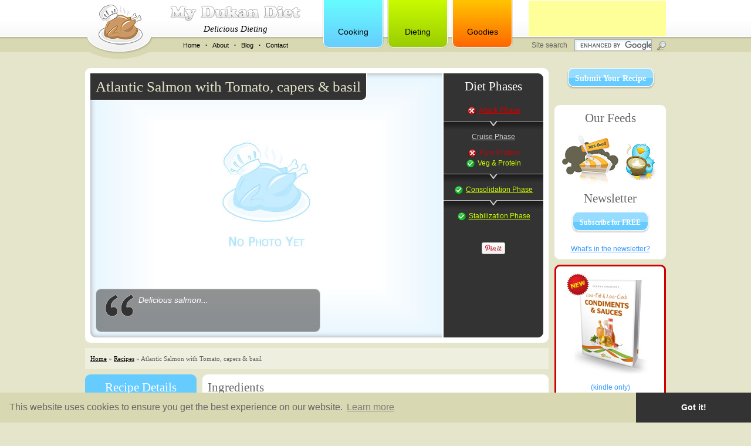

--- FILE ---
content_type: text/html; charset=UTF-8
request_url: https://mydukandiet.com/recipes/atlantic-salmon-with-tomato-capers-basil.html
body_size: 5791
content:
<!doctype html>
<!--[if lt IE 7 ]> <html lang="en" class="no-js ie6"> <![endif]-->
<!--[if IE 7 ]>    <html lang="en" class="no-js ie7"> <![endif]-->
<!--[if IE 8 ]>    <html lang="en" class="no-js ie8"> <![endif]-->
<!--[if IE 9 ]>    <html lang="en" class="no-js ie9"> <![endif]-->
<!--[if (gt IE 9)|!(IE)]><!--> <html lang="en" class="no-js"> <!--<![endif]-->
<head>
<!-- /recipes/atlantic-salmon-with-tomato-capers-basil.html -->	<meta charset="UTF-8">
	<meta http-equiv="X-UA-Compatible" content="IE=edge,chrome=1">
	
	<title>Atlantic Salmon with Tomato, capers & basil Dukan Diet Recipe</title>
	<meta name="description" content="">
	<meta name="author" content="">
	
	<meta name="viewport" content="width=device-width, initial-scale=1.0">
	
	<link rel="shortcut icon" href="/favicon.ico" type="image/x-icon" />
	<link rel="apple-touch-icon" href="/apple-touch-icon.png" />
	<link rel="apple-touch-icon" sizes="57x57" href="/apple-touch-icon-57x57.png" />
	<link rel="apple-touch-icon" sizes="72x72" href="/apple-touch-icon-72x72.png" />
	<link rel="apple-touch-icon" sizes="114x114" href="/apple-touch-icon-114x114.png" />
	<link rel="apple-touch-icon" sizes="144x144" href="/apple-touch-icon-144x144.png" />
	<link rel="apple-touch-icon" sizes="57x57" href="/apple-touch-icon-60x60.png" />
	<link rel="apple-touch-icon" sizes="72x72" href="/apple-touch-icon-120x120.png" />
	<link rel="apple-touch-icon" sizes="114x114" href="/apple-touch-icon-76x76.png" />
	<link rel="apple-touch-icon" sizes="144x144" href="/apple-touch-icon-152x152.png" />
	
	<link href="https://feeds.feedburner.com/MyDukanDietRecipeFeed" rel="alternate" type="application/rss+xml" title="My Dukan Diet Recipe Feed" />
<link href="/css/2011/style.combined.css?v=20120212a" media="all" rel="stylesheet" type="text/css" />
<link href="/css/jquery/pepper-grinder/jquery-ui-1.8.custom.css" media="screen" rel="stylesheet" type="text/css" />
	<script src="/js/libs/modernizr-1.7.min.js"></script>
	
	<meta property="fb:admins" content="112255458810019" />
	<meta property="fb:page_id" content="117260211634717" />
	<meta property="fb:app_id" content="112255458810019" />
	<meta property="og:site_name" content="MyDukanDiet"/>
	<meta property="og:image" content="http://_/img/recipes/blank-100.jpg"/>
	<script async src="//pagead2.googlesyndication.com/pagead/js/adsbygoogle.js"></script>
	<script>
		(adsbygoogle = window.adsbygoogle || []).push({
			google_ad_client: "ca-pub-8301877575152444",
			enable_page_level_ads: true
		});
	</script>

	<link rel="stylesheet" type="text/css" href="//cdnjs.cloudflare.com/ajax/libs/cookieconsent2/3.0.3/cookieconsent.min.css" />
	<script src="//cdnjs.cloudflare.com/ajax/libs/cookieconsent2/3.0.3/cookieconsent.min.js"></script>
	<script>
		window.addEventListener("load", function(){
			window.cookieconsent.initialise({
				"palette": {
					"popup": {
						"background": "#d8d8b2",
						"text": "#666666"
					},
					"button": {
						"background": "#333333",
						"text": "#ffffff"
					}
				},
				"theme": "edgeless",
				"content": {
					"href": "https://mydukandiet.com/privacy-policy.html"
				}
			})});
	</script>
</head>
<body class="cookingPage">
<img src="http://_/img/recipes/blank-100.jpg" style="position:absolute; z-index:-999; text-indent:-999px:" />	<div id="headerWrapper" class="clearfix">
		<div id="header" class="main">
			
			<div id="logo"><a href="/"><img src="/img/logo.png" alt="My Dukan Diet Logo" /></a></div>
			
			<div id="headerSearch">
				<div id="headerAdd">
											<script async src="//pagead2.googlesyndication.com/pagead/js/adsbygoogle.js"></script>
						<!-- MDD d fg 234x60 -->
						<ins class="adsbygoogle"
							 style="display:inline-block;width:234px;height:60px"
							 data-ad-client="ca-pub-8301877575152444"
							 data-ad-slot="9076373022"></ins>
						<script>
							(adsbygoogle = window.adsbygoogle || []).push({});
						</script>
					
									</div>
				
				<form action="https://www.google.co.uk/cse" id="cse-search-box" target="_blank">
				  <div>
					<input type="hidden" name="cx" value="partner-pub-8301877575152444:8603736905" />
					<input type="hidden" name="ie" value="UTF-8" />
					<label>Site search
					<input type="text" name="q" size="15" class="text" />
					</label>
					<span><span><input type="image" src="/img/magnifier.png" name="sa" value="Search" /></span></span>
				  </div>
				</form>

				<script type="text/javascript" src="https://www.google.co.uk/coop/cse/brand?form=cse-search-box&amp;lang=en"></script>				
				
			</div>
			
			<div id="headerSections">
				<ul id="mainMenu">
					<li class="cooking section"><a href="/recipes/">Cooking</a></li>
					<li class="dieting section"><a href="/dieting/">Dieting</a></li>
					<li class="goodies section"><a href="/shop/">Goodies</a></li>
				</ul>
			</div>
			
			<div id="aboutMenu">
				<h2><a href="/" class="png_bg">My Dukan Diet</a></h2>
				<h3>Delicious Dieting</h3>
								
				<ul id="topMenu">
					<li><a href="/">Home</a></li>
					<li><span>&middot;</span></li>
					<li><a href="/about">About</a></li>
					<li><span>&middot;</span></li>
					<li><a href="http://blog.mydukandiet.com" class="external">Blog</a></li>
					<li><span>&middot;</span></li>
					<li><a href="/contact/">Contact</a></li>
				</ul>
			</div>
			
		</div>
	</div>

	<div class="main clearfix" id="contentWrapper">
			<div class="inside g800">
		
<div class="hrecipe">
		<div class="inside panel g800" id="recipeIntro"><div class="innerPanel clearfix" style="background: url('/img/recipes/blank-w600h450.jpg') no-repeat center left;"><img src="/img/recipes/blank-w600h450.jpg" style="position: absolute; visibility: hidden;" />			<div class="infoSide">
				<h2>Diet Phases</h2>
				
				<ul>
					<li class="phase first notAllowed"><a href="/dieting/attack-phase.html" class="png_bg"><span>Attack Phase</span></a></li>
					<li class="phase phaseSplit"><a href="/dieting/cruise-phase.html" style="color: #ccc; background: none; padding-left:0"><span>Cruise Phase</span></a></li>
					<li class="notAllowed"><span class="png_bg"><span>Pure Protein</span></span></li>
					<li><span class="png_bg"><span>Veg &amp; Protein</span></span></li>
					<li class="phase"><a href="/dieting/consolidation-phase.html" class="png_bg"><span>Consolidation Phase</span></a></li>
					<li class="phase"><a href="/dieting/stabilization-phase.html" class="png_bg"><span>Stabilization Phase</span></a></li>
				</ul>
								
				
				<div class="fb-like" data-href="http://www.mydukandiet.com/recipes/atlantic-salmon-with-tomato-capers-basil.html" data-send="false" data-layout="button_count" data-width="150" data-show-faces="false" data-font="arial"></div>
				
				<div><a href="//pinterest.com/pin/create/button/?url=http%3A%2F%2Fwww.mydukandiet.com%2Frecipes%2Fatlantic-salmon-with-tomato-capers-basil.html&amp;media=http%3A%2F%2Fwww.mydukandiet.com%2Fimg%2Frecipes%2Fblank-w600h450.jpg&amp;description=Atlantic+Salmon+with+Tomato%2C+capers+%26+basil+%28MyDukanDiet.com%29" data-pin-do="buttonPin" data-pin-config="beside"><img src="//assets.pinterest.com/images/pidgets/pin_it_button.png" /></a></div>
				
			</div>

			<h1 class="fn">Atlantic Salmon with Tomato, capers & basil</h1>

						<div class="recipeQuote summary">
				Delicious salmon...			</div>
			
		</div></div>

		<div class="inside g800 crumbsPanel panelNarrow"><div class="innerPanel">
			<span id="breadcrumbs">
	<a href="/">Home</a> &raquo; <a href="/recipes/">Recipes</a> &raquo; Atlantic Salmon with Tomato, capers & basil</span>		</div></div>

		<div class="inside panel g200 cookingPanel recipeInfo"><div class="innerPanel textCenter ">

			<h2>Recipe Details</h2>

						
			
			
			<p>
				<strong>Estimated time:</strong><br />
				<span class="duration">30 minutes</span> <img src="/img/clock.png" alt="Clock icon" width="16" height="16" class="valignMiddle" />
			</p>

						<p>
				<strong>Servings:</strong>
				<span class="yield">1</span>
			</p>
			

			
			
					</div></div>

		<div class="g600">
			<div class="recipeIngredients panel inside g600"><div class="innerPanel">
				<h2 class="clearBoth">Ingredients</h2>

				<div class="floatLeft ingredientRow"><div class="recipeIngredient ingredient  first"><span class="imgReplacement">&nbsp;</span><span class="ingredientName name">Basil leaves</span><span class="ingredientQuantity value">fresh</span></div><div class="recipeIngredient ingredient "><span class="imgReplacement">&nbsp;</span><span class="ingredientName name">Canned Tomatoes</span><span class="ingredientQuantity value">440g</span></div><div class="recipeIngredient ingredient  last"><span class="imgReplacement">&nbsp;</span><span class="ingredientName name">Caper</span><span class="ingredientQuantity value">1-2 table spoons</span></div></div><div class="floatLeft ingredientRow"><div class="recipeIngredient ingredient "><span class="imgReplacement">&nbsp;</span><span class="ingredientName name">Pepper</span><span class="ingredientQuantity value">fresh ground</span></div><div class="recipeIngredient ingredient "><span class="imgReplacement">&nbsp;</span><span class="ingredientName name">Salmon Steak</span><span class="ingredientQuantity value">2 (200-250g)</span></div></div>			</div></div>

			<div class="inside panel g400 recipeInstructions instructions"><div class="innerPanel">
				<h2 class="clearBoth">Instructions</h2>
				<div class="instructionStep"><div class="step floatLeft">1</div><div class="instruction"><p>Place salmon steaks into a oven proof dish.</p></div></div>
<div class="instructionStep"><div class="step floatLeft">2</div><div class="instruction"><p>Pour over tinned tomatoes, sprinkle capers over and add ground pepper to taste.</p></div></div>
<div class="instructionStep"><div class="step floatLeft">3</div><div class="instruction"><p>Bake in moderate oven (180ËšC) for 20 â€“ 25 minutes.</p></div></div>
<div class="instructionStep"><div class="step floatLeft">4</div><div class="instruction"><p>Serve with freshly ripped basil over the top.</p></div></div>
			</div></div>

			<div class="g200 recipeShare">
									<div class="panel g200 inside"><div class="innerPanel">
				<h2>Share</h2>

<!-- AddThis Button BEGIN -->
<p class="addthis_toolbox addthis_default_style">
<a href="http://www.addthis.com/bookmark.php?v=250&amp;username=mydukandiet" class="addthis_button_compact">Share</a>
<span class="addthis_separator">|</span>
<a class="addthis_button_facebook"></a>
<a class="addthis_button_myspace"></a>
<a class="addthis_button_google"></a>
<a class="addthis_button_twitter"></a>
</p>
<script type="text/javascript" src="https://s7.addthis.com/js/250/addthis_widget.js#username=mydukandiet"></script>
<!-- AddThis Button END -->



<div class="fb-like" data-href="http://www.mydukandiet.com/recipes/atlantic-salmon-with-tomato-capers-basil.html" data-send="false" data-width="150" data-show-faces="false" data-font="arial"></div>

<div><a href="//pinterest.com/pin/create/button/?url=http%3A%2F%2Fwww.mydukandiet.com%2Frecipes%2Fatlantic-salmon-with-tomato-capers-basil.html&amp;media=http%3A%2F%2Fwww.mydukandiet.com%2Fimg%2Frecipes%2Fblank-w600h450.jpg&amp;description=Atlantic+Salmon+with+Tomato%2C+capers+%26+basil+%28MyDukanDiet.com%29" data-pin-do="buttonPin" data-pin-config="beside"><img src="//assets.pinterest.com/images/pidgets/pin_it_button.png" /></a></div>

<p class="textCenter">&nbsp;<br />Want to see <strong>your recipes</strong> in here?<br />
<a href="/recipes/add" class="external button modalBox modalBoxWidth500 modalBoxHeight150"><span>+ Add Recipe</span></a>

</p>

			</div></div>
			
	<div class="g200 panelNarrow panelNarrowAlternate inside"><div class="innerPanel">
		<h2>Stickers</h2>
	</div></div>

<div class="g200 panel inside"><div class="inside innerPanel textCenter">

<p class="textCenter"><a href="https://gum.co/sMeWV" class="button"><img src="/img/advert/button-banner2.png" width="172" alt="Delicious Dieting Sticker Pack" /></a></p>


	
 </div></div>
			
			
			
			</div>



		</div>
</div>


	</div>
	<div class="g200" id="sidebar">
						<p class="textCenter">
			<a href="/recipes/add/" class="external button modalBox modalBoxWidth500 modalBoxHeight150"><span style="font-size: 14px;">Submit Your Recipe</span></a>
		</p>
				
	<div class="g200" style="margin-left:0; margin-bottom: 9px;">
		<!-- SmallSidebar -->
			</div><!-- US -->
		<div class="inside g200 panel"><div class="innerPanel textCenter">
			<h2>Our Feeds</h2>
			
			<a href="http://feeds.feedburner.com/MyDukanDietRecipeFeed" class="floatLeft" style="padding: 0 0 0 4px;"><img src="/img/cake.png" alt="Subscribe to our RSS feed!" title="Subscribe to our RSS feed!" width="96" height="96"  /></a>
			<a href="https://twitter.com/DukanChef" class="external floatLeft" style="padding: 20px 0 0 5px;"><img src="/img/twitter-bird.png" alt="Follow us on Twitter!" title="Follow us on Twitter!" width="64" height="64" /></a>

			<h2>Newsletter</h2>
			<p><a href="http://eepurl.com/dvmTkX" class="external button"><span style="font-size: 12px;">Subscribe for FREE</span></a></p>
			
			<a href="/newsletter/">What's in the newsletter?</a>
			
		</div></div>

<div class="inside g200 panel" style="border: 3px solid #c00; width: 184px;"><div class="innerPanel textCenter">
			<a href="/link/dd-sauces/" style="text-decoration: none;" class="external"><img src="/img/aff/dd-sauces-150-new.jpg" alt="The Low-Fat &amp; Low-Carb Condiments &amp; Sauces (Delicious Dieting)" title="The Low-Fat &amp; Low-Carb Condiments &amp; Sauces (Delicious Dieting)" /><br />(kindle only)</a>
</div></div>
		<div class="inside g200 panel"><div class="innerPanel textCenter">
			<h2>Books</h2>

			<h3>Dr. Dukan's Books</h3>
<a class="external" href="https://www.amazon.com/gp/product/144473606X/ref=as_li_ss_il?ie=UTF8&tag=mddwebsite-20&linkCode=as2&camp=1789&creative=390957&creativeASIN=144473606X">
	<img border="0" src="/img/amazon/51TYKX2iTXL._SL160_.jpg" /></a><img src="http://www.assoc-amazon.com/e/ir?t=mddwebsite-20&l=as2&o=1&a=144473606X" width="1" height="1" border="0" alt="" style="border:none !important; margin:0px !important;" />
<br />
	<a class="external" href="https://www.amazon.com/gp/product/144471032X?ie=UTF8&tag=mddwebsite-20&linkCode=as2&camp=1789&creative=390957&creativeASIN=144471032X">
		<img border="0" src="/img/amazon-us/41fp2tz0EAL._SL160_.jpg" width="80"></a><img src="http://www.assoc-amazon.com/e/ir?t=mddwebsite-20&l=as2&o=1&a=144471032X" width="1" height="1" border="0" alt="" style="border:none !important; margin:0px !important;" />

		<a class="exernal" href="https://www.amazon.com/gp/product/0307887960?ie=UTF8&tag=mddwebsite-20&linkCode=as2&camp=1789&creative=390957&creativeASIN=0307887960">
		<img border="0" src="/img/amazon-us/51TgXfDgbSL._SL160_.jpg" width="80"></a><img src="http://www.assoc-amazon.com/e/ir?t=mddwebsite-20&l=as2&o=1&a=0307887960" width="1" height="1" border="0" alt="" style="border:none !important; margin:0px !important;" />


		
<br />&nbsp;<br />

<h3>Delicious Dieting Guides</h3>

<a href="/books/" style="text-decoration: none;"><img src="/img/aff/sauces-and-bran.png" alt="Delicious Dieting Books" title="Delicious Dieting Books" /></a>

<h3>Other</h3>

<a href="/link/special-order-recipes-book/" class="external" ><img src="/img/aff/special-order-book-170.jpg" align="left" style="padding-right: 10px;" /></a>

</div></div>
		
		
			<div class="sidePanelBox g200 inside panel cookingPanel"><div class="innerPanel textCenter">
				<h2 class="textCenter"><a href="/recipes/tofu-chips-crisps.html">Featured</a></h2>
				<div class="recipe">
					<a href="/recipes/tofu-chips-crisps.html" class="imgCenter" style="background: url('/img/recipes/blank-100.jpg') no-repeat center center;">&nbsp;</a>
					<div class="details">
						<h3><a href="/recipes/tofu-chips-crisps.html">Tofu chips/crisps</a></h3>
											</div>
				</div>			</div></div>
			<div class="inside panel g200 cookingSide"><div class="innerPanel">
				<h2 class="textCenter"><a href="/recipes/">Latest Recipes</a></h2>
				<div class="textCenter">				<div class="recipe">
					<a href="/recipes/lemon-snow.html" class="imgCenter" style="background: url('/img/recipes/blank-100.jpg') no-repeat center center;">&nbsp;</a>
					<div class="details">
						<h3><a href="/recipes/lemon-snow.html">Lemon Snow</a></h3>
											</div>
				</div></div>							</div><div class="innerPanel innerPanelDivider">
					<div class="recipeList">
						<ul class="blockList cookingBlockList"><li><a href="/recipes/tofu-chips-crisps.html">Tofu chips/crisps</a></li><li><a href="/recipes/lemon-egg-sauce.html">Lemon Egg Sauce</a></li><li><a href="/recipes/lean-green-protein-smoothie.html">Lean Green Protein Smoothie</a></li><li><a href="/recipes/rich-fudgy-chocolate-cake.html">Rich fudgy chocolate cake</a></li>						</ul>
					</div>			</div></div>
	</div>
		
		<div class="clear inside g800">
			<div class="inside g800 crumbsPanel" id="footer"><div class="innerPanel">
			<div class="container">

				<ul>
					<li><a href="/">Home</a></li>
					<li><a href="http://blog.mydukandiet.com">Blog</a></li>
					<li><a href="/terms-and-conditions.html">Terms &amp; Conditions</a></li>
					<li><a href="/privacy-policy.html">Privacy policy</a></li>
					<li><a href="/contact/">Contact</a></li>
				</ul>

				<div id="credits">
					&copy; 2009 - 2026 &nbsp; <a href="http://www.thinksentient.com" class="external">Design &amp; Development: <strong>ThinkSentient</strong></a>
				</div>
			</div>
			
			</div></div>
			<p class="clear" id="disclaimer">All product names, trademarks, registered trademarks, service marks or registered service marks, mentioned throughout any part of the MyDukanDiet.com web site belong to their respective owners. <br />
			The information related to health and nutrition provided by this website is designed for educational purposes only.<br />
			As an Amazon Associate I earn from qualifying purchases.	
			</p>	
		</div>
		
		<div class="g200 textCenter"><div class="innerPanel">
					</div></div>
	</div>

	
		
	
	<script src="//ajax.googleapis.com/ajax/libs/jquery/1.5.1/jquery.min.js"></script>
	<script>!window.jQuery && document.write(unescape('%3Cscript src="/js/libs/jquery-1.5.1.min.js"%3E%3C/script%3E'))</script>
	<script src="/js/jquery-ui-1.8.custom.min.js"></script>
	<script src="/js/main.js?v=20110915"></script>
	
	<!--[if lt IE 7 ]>
	<script src="/js/libs/dd_belatedpng.js"></script>
	<script> DD_belatedPNG.fix('img, .png_bg');</script>
	<![endif]-->
		<!-- Global site tag (gtag.js) - Google Analytics -->
	<script async src="https://www.googletagmanager.com/gtag/js?id=UA-17786025-1"></script>
	<script>
		window.dataLayer = window.dataLayer || [];
		function gtag(){dataLayer.push(arguments);}
		gtag('js', new Date());

		gtag('config', 'UA-17786025-1', { 'anonymize_ip': true });
	</script>

		<script type="text/javascript" src="/js/libs/jquery.easing.1.3.js"></script>
<script type="text/javascript" src="/js/slides.min.jquery.js"></script>
<script type="text/javascript">
    //<![CDATA[

	$(function(){
		$('#slides').slides({
			preload: true,
			preloadImage: '/img/loading.gif',
			autoHeight: true,
			play: 5000,
			pause: 3500,
			hoverPause: true,
			bigTarget: false
		});
	});
    //]]>
</script>	
	<div id="fb-root"></div>
<script>(function(d, s, id) {
  var js, fjs = d.getElementsByTagName(s)[0];
  if (d.getElementById(id)) return;
  js = d.createElement(s); js.id = id;
  js.src = "//connect.facebook.net/en_GB/all.js#xfbml=1";
  fjs.parentNode.insertBefore(js, fjs);
}(document, 'script', 'facebook-jssdk'));</script>

<script defer src="https://static.cloudflareinsights.com/beacon.min.js/vcd15cbe7772f49c399c6a5babf22c1241717689176015" integrity="sha512-ZpsOmlRQV6y907TI0dKBHq9Md29nnaEIPlkf84rnaERnq6zvWvPUqr2ft8M1aS28oN72PdrCzSjY4U6VaAw1EQ==" data-cf-beacon='{"version":"2024.11.0","token":"64e5dfc691d14e9c9e8072f25707475e","r":1,"server_timing":{"name":{"cfCacheStatus":true,"cfEdge":true,"cfExtPri":true,"cfL4":true,"cfOrigin":true,"cfSpeedBrain":true},"location_startswith":null}}' crossorigin="anonymous"></script>
</body>
</html>


--- FILE ---
content_type: text/html; charset=utf-8
request_url: https://www.google.com/recaptcha/api2/aframe
body_size: 119
content:
<!DOCTYPE HTML><html><head><meta http-equiv="content-type" content="text/html; charset=UTF-8"></head><body><script nonce="Y0uuN6kuiQcYWXY_7F2NPQ">/** Anti-fraud and anti-abuse applications only. See google.com/recaptcha */ try{var clients={'sodar':'https://pagead2.googlesyndication.com/pagead/sodar?'};window.addEventListener("message",function(a){try{if(a.source===window.parent){var b=JSON.parse(a.data);var c=clients[b['id']];if(c){var d=document.createElement('img');d.src=c+b['params']+'&rc='+(localStorage.getItem("rc::a")?sessionStorage.getItem("rc::b"):"");window.document.body.appendChild(d);sessionStorage.setItem("rc::e",parseInt(sessionStorage.getItem("rc::e")||0)+1);localStorage.setItem("rc::h",'1768746645377');}}}catch(b){}});window.parent.postMessage("_grecaptcha_ready", "*");}catch(b){}</script></body></html>

--- FILE ---
content_type: text/css
request_url: https://mydukandiet.com/css/2011/style.combined.css?v=20120212a
body_size: 8747
content:

/* ==== Scroll down to find where to put your styles :) ==== */

/*  HTML5 ✰ Boilerplate  */

html, body, div, span, object, iframe,
h1, h2, h3, h4, h5, h6, p, blockquote, pre,
abbr, address, cite, code, del, dfn, em, img, ins, kbd, q, samp,
small, strong, sub, sup, var, b, i, dl, dt, dd, ol, ul, li,
fieldset, form, label, legend,
table, caption, tbody, tfoot, thead, tr, th, td,
article, aside, canvas, details, figcaption, figure,
footer, header, hgroup, menu, nav, section, summary,
time, mark, audio, video {
  margin: 0;
  padding: 0;
  border: 0;
  font-size: 100%;
  font: inherit;
  vertical-align: baseline;
}

article, aside, details, figcaption, figure,
footer, header, hgroup, menu, nav, section {
  display: block;
}

blockquote, q { quotes: none; }
blockquote:before, blockquote:after,
q:before, q:after { content: ''; content: none; }
ins { background-color: #ff9; color: #000; text-decoration: none; }
mark { background-color: #ff9; color: #000; font-style: italic; font-weight: bold; }
del { text-decoration: line-through; }
abbr[title], dfn[title] { border-bottom: 1px dotted; cursor: help; }
table { border-collapse: collapse; border-spacing: 0; }
hr { display: block; height: 1px; border: 0; border-top: 1px solid #ccc; margin: 1em 0; padding: 0; }
input, select { vertical-align: middle; }

body { font:13px/1.231 sans-serif; *font-size:small; } 
select, input, textarea, button { font:99% sans-serif; }
pre, code, kbd, samp { font-family: monospace, sans-serif; }

html { overflow-y: scroll; }
a:hover, a:active { outline: none; }
ul, ol { margin-left: 2em; }
ol { list-style-type: decimal; }
nav ul, nav li { margin: 0; list-style:none; list-style-image: none; }
small { font-size: 85%; }
strong, th { font-weight: bold; }
td { vertical-align: top; }

sub, sup { font-size: 75%; line-height: 0; position: relative; }
sup { top: -0.5em; }
sub { bottom: -0.25em; }

pre { white-space: pre; white-space: pre-wrap; word-wrap: break-word; padding: 15px; }
textarea { overflow: auto; }
.ie6 legend, .ie7 legend { margin-left: -7px; } 
input[type="radio"] { vertical-align: text-bottom; }
input[type="checkbox"] { vertical-align: bottom; }
.ie7 input[type="checkbox"] { vertical-align: baseline; }
.ie6 input { vertical-align: text-bottom; }
label, input[type="button"], input[type="submit"], input[type="image"], button { cursor: pointer; }
button, input, select, textarea { margin: 0; }
input:valid, textarea:valid   {  }
input:invalid, textarea:invalid { border-radius: 1px; -moz-box-shadow: 0px 0px 5px red; -webkit-box-shadow: 0px 0px 5px red; box-shadow: 0px 0px 5px red; }
.no-boxshadow input:invalid, .no-boxshadow textarea:invalid { background-color: #f0dddd; }

::-moz-selection{ background: #FF5E99; color:#fff; text-shadow: none; }
::selection { background:#FF5E99; color:#fff; text-shadow: none; }
a:link { -webkit-tap-highlight-color: #FF5E99; }

button {  width: auto; overflow: visible; }
.ie7 img { -ms-interpolation-mode: bicubic; }

body, select, input, textarea {  color: #444; }
h1, h2, h3, h4, h5, h6 { font-weight: bold; }
a, a:active, a:visited { color: #607890; }
a:hover { color: #036; }

/*
    // ========================================== \\
   ||                                              ||
   ||               Your styles !                  ||
   ||                                              ||
    \\ ========================================== //
*/


/*
 *	Containers & body
 */

body {
	background: #E5E5CC;
	color: #666;
}

html.ie6 body div div.panel {
	display: inline;
}

html.ie6 blockquote.quote p {
	font-style: normal;
}

html.ie6 .img,
html.ie6 .imgCenter,
html.ie6 .imgRight,
html.ie6 .imgLeft,
html.ie7 .img,
html.ie7 .imgCenter,
html.ie7 .imgRight,
html.ie7 .imgLeft,
html.ie8 .img,
html.ie8 .imgCenter,
html.ie8 .imgRight,
html.ie8 .imgLeft
{
	border:2px solid #000;
	padding: 1px solid #fff;
}


/*
 *	Header
 */

#headerWrapper {
	background: #fff url('/img/2011/header-back.png') repeat-x 0 bottom;
	margin-bottom: 9px;
	position: relative;
	width:100%;
}

#logo {
	background: url('/img/2011/logo-back.png') no-repeat 0 bottom;
	bottom: 0;
	float:left;
	padding: 0 0 18px 0;
	position: absolute;
	text-align:center;
	width: 117px;
	z-index: 1500;
}

#headerSearch {
	float: right;
	padding-bottom: 19px;
	text-align: right;
	width: 244px;
}

#headerAdd {
	height: 58px;
	margin: 0 0 7px 0;
	padding: 1px 0;
}

#headerSearch label {
	line-height: 18px;
}
#headerSearch label * {
	vertical-align:baseline;
}

#headerSearch input.text {
	border: 1px solid #aaa;
	height: 16px;
	margin: 0 5px 0 9px;
	width: 120px;
}
html.ie6 #headerSearch input.text,
html.ie7 #headerSearch input.text,
html.ie8 #headerSearch input.text,
html.ie9 #headerSearch input.text {
	height: 14px;
}




#headerSections {
	float: right;
	margin: 0 18px 0 0;
	position: relative;
	width: 322px;
}

#mainMenu {
	float:left;
	list-style: none;
	margin:0;
	padding:0;
	width:100%;
}

#mainMenu li.section {
	border: 1px solid #fff;
	border-top: 0;
	height: 80px;
	margin: 0;
	position: absolute;
	text-align: center;
	width: 100px;
	
	-webkit-border-top-right-radius: 0;
	-webkit-border-top-left-radius: 0;
	-webkit-border-bottom-right-radius: 9px;
	-webkit-border-bottom-left-radius: 9px;

    -moz-border-radius: 0 0 9px 9px;
    -khtml-border-radius: 0 0 9px 9px;
    -o-border-radius: 0 0 9px 9px;
    border-radius: 0 0 9px 9px;
    
    -moz-box-shadow: 0px 0px 2px #999;
    -webkit-box-shadow: 0px 0px 2px #999;
    box-shadow: 0px 0px 2px #999;
}
#mainMenu li.section a {
	color: #000;
	font: 14px/18px Arial, sans-serif;
	left:0;
	padding: 45px 5px 18px 5px;
	position: absolute;
	text-decoration: none;
	width: 90px;
	z-index: 100;
}
#mainMenu li.goodies { background: #fc0 url('/img/tab-extras-back.jpg') repeat-x bottom left; left: 220px; }
#mainMenu li.dieting { background: #cf0 url('/img/tab-dieting-back.jpg') repeat-x bottom left; left: 110px; }
#mainMenu li.cooking { background: #6ff url('/img/tab-cooking-back.jpg') repeat-x bottom left; left: 0; }
#mainMenu li.section a:hover {
	text-decoration: underline;
	font-weight: bold;
	padding-top: 40px;
}



#aboutMenu {
	margin: 0 593px 0 115px;
	text-align: center;
}

#aboutMenu h2 {
	margin: 0;
	padding: 4px 0 0 0;
}
#aboutMenu h2 a {
	background: url('/img/2011/my-dukan-diet-logo-36.png') no-repeat center 0;
	display: block;
	height: 36px;
	text-indent: -99999px;
}
#aboutMenu h3 {
	color: #000;
	font: 15px Georgia, serif;
	font-style: italic;
	line-height: 18px;
	margin: 0 0 9px 0;
	padding: 0;
	text-align:center;
}

/*
 *	Header - top menu
 */

#topMenu {
	text-align: center;
	margin:0 0 21px 0;
	padding: 1px 0 0 0;
	list-style:none;
}

#topMenu li {
	display: inline;
	line-height: 18px;
	margin: 0 3px;
	padding:0;
}

#topMenu li,
#topMenu li a {
	color: #000;
	font: 11px/18px Arial, sans-serif;
	text-decoration: none;
}
#topMenu li span {
	font: bold 11px/18px Arial, sans-serif;
}
#topMenu li.selected a,
#topMenu li a:hover {
	text-decoration: underline;
}




 
/*
 *	Footer
 */

 
 
/*
 *	Content
 */
 
table.nutrition {
	margin: 0 0 9px 0;
	width: 100%;
}

table.nutrition caption {
	color: #000;
	line-height: 18px;
	padding: 0 0 9px 0;
}

table.nutrition tr {
	border-top: 1px solid #ddd;
}

table.nutrition th,
table.nutrition td {
	font-size: 11px;
	line-height: 16px;
	padding: 1px 0 1px 0;
	
}

table.nutrition th {
	text-align: left;
	padding-left: 3%;
	width: 57%;
}

table.nutrition tr.sub th {
	font-weight: normal;
	padding-left: 6%;
	text-align: left;
	width: 54%;
}

table.nutrition td.source {
	font-style: italic;
	padding: 2px 0 0 0;
	text-align: right;
}

table.nutrition td.source p {
	margin: 5px 0 4px 0;
	text-align: left;
}

#ingredientRecipes div.recipe {
	width: 150px;
}

#ingredientRecipes div.g600 {
	width: 450px;
}

#ingredientRecipes div.recipe h3 {
	font-size: 14px;
	line-height: 18px;
}




/*
 *	Admin
 */

#AdminIngredients {
	 margin: 0 0 18px 0;
 }
 
table.dataGrid {
	 width: 100%;
 }
 
table.dataGrid th {
	background: #ddd;
	border-right:1px solid #fff;
	padding: 0;
	white-space: nowrap;
}  

table.dataGrid td {
	border-right:1px solid #fff;
	padding: 2px;
}  

table.dataGrid tr.alt td {
	background: #eee;
}  
 

body{font:12px/18px Arial,sans-serif}a:focus{outline:1px dotted invert}hr{border:0 #ccc solid;border-top-width:1px;clear:both;height:0}h1{font-size:25px}h2{font-size:23px}h3{font-size:21px}h4{font-size:19px}h5{font-size:17px}h6{font-size:15px}ol{list-style:decimal}ul{list-style:square}li{margin-left:27px; line-height: 18px;}p,dl,hr,h1,h2,h3,h4,h5,h6,ol,ul,pre,table,address,fieldset{margin-bottom:18px}

.main{margin-left: auto;margin-right: auto;width: 990px;}.g100, .g200, .g300, .g400, .g500, .g600, .g700, .g800, .g900, .g1000 {display: inline;float: left;margin-left: 10px;}.g100{width:90px;}.g200{width:190px;}.g300{width:290px;}.g400{width:390px;}.g500{width:490px;}.g600{width:590px;}.g700{width:690px;}.g800{width:790px;}.g900{width:890px;}.g1000{width:990px;}.ml100{margin-left:110px;}.ml200{margin-left:210px;}.ml300{margin-left:310px;}.ml400{margin-left:410px;}.ml500{margin-left:510px;}.ml600{margin-left:610px;}.ml700{margin-left:710px;}.ml800{margin-left:810px;}.ml900{margin-left:910px;}.ml1000{margin-left:1010px;}.inside{margin-left:0;}.clear {clear: both;}.clearfix:after {clear: both;content:' ';display: block;font-size: 0;line-height: 0;visibility: hidden;width: 0;height: 0;}.clearfix {display: inline-block;}* html .clearfix {height: 1%;}.clearfix {display: block;}





.floatLeft { float:left; }
.floatRight { float:right; }
.clearLeft { clear:left; }
.clearRight { clear:right; }
.clearBoth { clear:both; }


.textRight { text-align: right; }
.textCenter { text-align: center; }
.textLeft { text-align: left; }
.textJustify { text-align: justify; }

.valignMiddle { vertical-align: middle; }

h1, h2, h3, h4, h5 {
	font-family: Georgia, serif;
	font-weight: normal;
	margin: 0 0 9px 0;	
}
h1 {
	color: #000;
	line-height: 36px;
	margin: 0 0 18px 0;
}

h2 {
	font-size: 21px;
	line-height: 27px;
	margin-bottom: 18px;	
}
#sidebar h2 {
	margin-bottom: 9px;
}

h2 span {
    display: block;
    font-size: 12px;
}

h3 {
	font-size: 18px;
	line-height: 18px;
	margin-bottom: 18px;	
}

h3.subtle {
    border-bottom: 1px dashed #ccc;
    color: #999;
    font-size: 16px;
    padding: 9px 0 5px 0;
    margin: 0 0 13px 0;
}

p {
	line-height: 18px;	
}

small {
	font-size: 9px;
	line-height: 9px;
}

.explanation {
	color: #666;
	font-style: italic;
	line-height: 18px;
}

.ml125{ margin-left:130px; }


body.cookingPage a strong,
body.cookingPage a {
	color: #3399ff;
}
body.dietingPage a strong,
body.dietingPage a {
	color: #9c0;
}
body.goodiesPage a strong,
body.goodiesPage a {
	color: #c30;
}

body.goodiesPage a:hover,
body.cookingPage a:hover,
body.dietingPage a:hover {
	color: #000;
}

strong {
	color: #333;
}

em {
	font-style: italic;
}


div.half {
	width: 50%;
	float:left;
}

a img {
	border: 0;
}

.imgLeft {
	float:left;
	margin: 0 9px 9px 0;
}
.imgRight {
	float:right;
	margin: 0 0 9px 18px;
}
.imgCenter {
	display: block;
	margin: 0 auto 9px auto;
}

.img,
.imgCenter,
.imgRight,
.imgLeft {
	border:1px solid #fff;
	height:100px;
	text-decoration: none;
	width:100px;
	
	-webkit-border-radius: 6px;
    -moz-border-radius: 6px;
    -khtml-border-radius: 6px;
    border-radius: 6px;
    
    -moz-box-shadow: 0px 0px 6px #666;
    -webkit-box-shadow: 0px 0px 6px #666;
    box-shadow: 0px 0px 6px #666;
}

.imgMini {
	height: 45px;
	width: 45px;	
}

.imgProduct {
	height: auto;
	padding: 3px;
	width: auto;
}

.imgReview {
	float:left;
	margin: 0 18px 0 0;
}

.ui-widget {
	font: inherit;
}
.ui-dialog-title {
	font: normal 18px Georgia, serif; 
}


/*
 *	Buttons
 */

a.button,
span.button {
	background: url('/img/button.png') no-repeat 0 -36px;
	display: inline-block;
	height: 36px;
	padding: 0 15px 0 0;
	text-decoration: none;
}
a.button span,
span.button span {
	background: url('/img/button.png') no-repeat right top;
	display: inline-block;
	font: bold 16px Georgia, serif;
	line-height: 36px;
	padding: 0 15px 0 0;
	position: relative;
	left:15px;
}

span.button span input {
	background: none;
	border: 0;
	font: bold 16px Georgia, serif;
	height: 34px;
	cursor: pointer;
}

span.button span button {
	background: none;
	border: 0;
	font: normal 14px/18px Georgia, serif;
	height: 34px;
	cursor: pointer;
	letter-spacing: -1px;
}

body.cookingPage span.button span input,
body.cookingPage span.button span button,
body.cookingPage a.button { color: #fff; }
body.cookingPage a.button,
body.cookingPage span.button { background-position: 0 -36px; }
body.cookingPage a.button span,
body.cookingPage span.button span { background-position: right 0; }

body.dietingPage span.button span input,
body.dietingPage span.button span button,
body.dietingPage a.button { color: #390; }
body.dietingPage a.button,
body.dietingPage span.button { background-position: 0 -108px; }
body.dietingPage a.button span,
body.dietingPage span.button span { background-position: right -72px; }

body.goodiesPage span.button span input,
body.goodiesPage span.button span button,
body.goodiesPage a.button { color: #a60; }
body.goodiesPage a.button,
body.goodiesPage span.button { background-position: 0 -180px; }
body.goodiesPage a.button span,
body.goodiesPage span.button span { background-position: right -144px; }

/*
body.cookingPage a.button,
body.cookingPage span.button { background-position: 0 -108px; }
body.cookingPage a.button span,
body.cookingPage span.button span { background-position: right -72px; }
*/
/*

body.cookingPage a.button,
body.cookingPage span.button { background-position: url('/img/button2-right.jpg'); }
body.cookingPage a.button span,
body.cookingPage span.button span { background-image: url('/img/button2-left.jpg'); }
*/

body div#contentWrapper a.buttonCancel,
body div#contentWrapper span.buttonCancel { background-position: 0 -252px; }
body div#contentWrapper a.buttonCancel span,
body div#contentWrapper span.buttonCancel span { background-position: right -216px; }

form legend {
	font-size: 16px;
	font-weight: bold;
}

div.formRow {
	line-height: 36px;
}

div.formRow label {
	float:left;
	line-height: 18px;
	padding: 6px 5px 3px 0;
	width: 125px;
}

.formLineUp div.formRow {
	float:left;
	margin-right: 9px;
}


form input.text {
	height: 27px;
	width: 168px;
}

form select.text,
form input.text,
form textarea.text {
	background-color: #fff;
	border: 1px solid #ccc;
	color: #999;
	font: 12px Arial, sans-serif;
	padding-left: 5px;
	padding-right: 5px; 
	
	-moz-box-shadow: inset 3px 3px 2px #ccc;
	-webkit-box-shadow: inset 3px 3px 2px #ccc;
	box-shadow: inset 3px 3px 2px #ccc;
}
form select.text {
	padding: 4px 5px 5px 5px;
}

form textarea.text {
	height: 108px;
	padding: 5px;
	width:298px
}

form select.textTiny,
form input.textTiny,
form textarea.textTiny {
	width: 25px;
}

form select.textSmall,
form input.textSmall,
form textarea.textSmall {
	width: 115px;
}

form select.textLong,
form input.textLong,
form textarea.textLong {
	width: 245px;
}

body.cookingPage form select.text,
body.cookingPage form input.text,
body.cookingPage form textarea {
	border: 1px solid #6cf;
	
	-moz-box-shadow: inset 3px 3px 2px rgba(96, 192, 256, 0.2);
	-webkit-box-shadow: inset 3px 3px 2px rgba(96, 192, 256, 0.2);
	box-shadow: inset 3px 3px 2px rgba(96, 192, 256, 0.2);
}
body.cookingPage div.cookingPanel select.text,
body.cookingPage div.cookingPanel input.text,
body.cookingPage div.cookingPanel textarea {
	border: 1px solid #3ac;
}

body.dietingPage form select.text,
body.dietingPage form input.text,
body.dietingPage form textarea {
	border: 1px solid #9c0;
	
	-moz-box-shadow: inset 3px 3px 2px rgba(144, 192, 0, 0.2);
	-webkit-box-shadow: inset 3px 3px 2px rgba(144, 192, 0, 0.2);
	box-shadow: inset 3px 3px 2px rgba(144, 192, 0, 0.2);
}

body.goodiesPage form select.text,
body.goodiesPage form input.text,
body.goodiesPage form textarea {
	border: 1px solid #c30;
	
	-moz-box-shadow: inset 3px 3px 2px rgba(160, 96, 0, 0.2);
	-webkit-box-shadow: inset 3px 3px 2px rgba(160, 96, 0, 0.2);
	box-shadow: inset 3px 3px 2px rgba(160, 96, 0, 0.2);
}


form ul.errors {
	list-style: none;
}
form ul.errors li {
	color: #c00;
	margin: 0;
	padding:0;
}


ul.noStyle {
	list-style: none;
	margin: 0;
	padding: 0;	
}
ul.noStyle li {
	margin-left: 0;	
}


/*
 *	Header
 */



/*
 *	Content
 */

#contentWrapper {
	padding-bottom: 72px;
}

.panel {
	background: #fff;
	margin-bottom: 9px;
	
	-webkit-border-radius: 9px;
    -moz-border-radius: 9px;
    -khtml-border-radius: 9px;
    border-radius: 9px;
}
.panelNarrow {
	background: #fff;
	margin-bottom: 9px;
}
.panelNarrow h2 {
	margin:0;
}

.cookingPanel {
	background-color: #6cf;
	color: #fff;
}
div.cookingPanel a {
	color: #fff;
}
div.cookingPanel strong {
	color: #fff;
}
.dietingPanel {
	background-color: #cf0;
	color: #fff;
}
div.dietingPanel a {
	color: #fff;
}
div.dietingPanel strong {
	color: #fff;
}

.innerPanel {
	margin: 9px;
	
	-webkit-border-radius: 9px;
    -moz-border-radius: 9px;
    -khtml-border-radius: 9px;
    border-radius: 9px;
}

.innerPanel:after {clear: both;content:' ';display: block;font-size: 0;line-height: 0;visibility: hidden;width: 0;height: 0;}
.innerPanel {display: inline-block;}
* html .innerPanel {height: 1%;}
.innerPanel {display: block;}

.innerPanelDivider {
	background: url('/img/panel-divider.jpg') repeat-x 0 0;
	margin: 18px 9px 9px 9px;
	padding: 18px 0 0 0;
}



.crumbsPanel {
	background: #efefe0;
}
.panelNarrowAlternate {
	background: #efefe0;
}
#breadcrumbs {
	display: block;
	font: 11px Tahoma, serif; 
	line-height: 18px;
}
#breadcrumbs a {
	color: #000;	
}
#breadcrumbs a:hover {
	color: #f90;
}




#recipeIntro .infoSide {
	background: #333;
	border-left: 2px solid #fff;
	float: right;
	padding-top: 9px;
	text-align: center;
	width: 170px;
	
	-webkit-border-radius: 0 9px 9px 0;
    -moz-border-radius: 0 9px 9px 0;
    -khtml-border-radius: 0 9px 9px 0;
    -o-border-radius: 0 9px 9px 0;
    border-radius: 0 9px 9px 0;
    
    min-height: 441px;
}
html.ie6 #recipeIntro div.infoSide {
	height: 441px;
}


#recipeIntro .infoSide h2 {
	color: #fff;
}

#recipeIntro .infoSide ul {
	list-style: none;
	margin:0 0 18px 0;
	padding:0;
}
#recipeIntro .infoSide ul li {
	margin:0;
	padding:0;
}

#recipeIntro .infoSide ul li span,
#recipeIntro .infoSide ul li a {
	background: url('/img/tick-circle.png') no-repeat 0 0;
	padding: 0 0 0 20px;
	text-decoration: none;
}
#recipeIntro .infoSide ul li.notAllowed span, 
#recipeIntro .infoSide ul li.notAllowed a {
	background: url('/img/cross-circle.png') no-repeat 0 0;
	padding: 0 0 0 20px;
	text-decoration: none;
}

#recipeIntro .infoSide ul li.notAllowed span span,
#recipeIntro .infoSide ul li span span {
	background: none;
	padding:0;
}
#recipeIntro .infoSide ul li.notAllowed a span,
#recipeIntro .infoSide ul li a span {
	background: none;
	padding:0;
	text-decoration: underline;
}
#recipeIntro .infoSide ul li,
#recipeIntro .infoSide ul li a {
	color: #cf0;
}
#recipeIntro .infoSide ul li.notAllowed,
#recipeIntro .infoSide ul li.notAllowed a {
	color: #c00;
}

#recipeIntro .infoSide ul.editable li.notAllowed span  {
	background: none;
	color: #ccc;
	padding: 0 0 0 3px;
}


#recipeIntro .infoSide ul li.phase {
	background: url('/img/diet-phases-divider.jpg') no-repeat center top;
	padding: 18px 0 0 0;
	margin: 18px 0 0 0;
}
#recipeIntro .infoSide ul li.phaseSplit {
	padding-bottom: 9px;
}
#recipeIntro .infoSide ul li.first {
	background: none;
	padding-top: 0;
	margin:0;
}




#recipeIntro .infoSide .sourceTitle {
	margin-bottom: 0;
	font-size: 14px;
	line-height: 18px;
}
#recipeIntro .infoSide .sourceDetails {
	color: #ccc;
	font-size: 11px;
	line-height: 18px;
}
#recipeIntro .infoSide .sourceDetails a {
	color: #ccc;
}
#recipeIntro .infoSide .sourceDetails a:hover {
	color: #fff;
}

#sourceTitle {
	margin: 0 0 27px;
}

#sourceTitle span {
	color: #eee;
	display: block;
	font-size: 12px;
	line-height: 18px;
	position: absolute;
	width: 158px;
}

#sourceDetails label {
	color: #ccc;
	display: block;
	font-style: italic;
	padding: 0 9px;
	text-align: left;
}
#sourceDetails input.textOptional {
	/*background-image:url('/img/form-back.png');*/
	border: 1px solid #666;
	height: 16px;
	width: 140px;
}

div.editRecipe #recipeIntro .infoSide h2 {
	font-size: 18px;
	line-height: 18px;
	margin: 0 0 9px 0;
}
div.editRecipe #recipeIntro .infoSide p {
	color: #aaa;
	font-size: 11px;
	margin: 0 5px 9px 5px;
}
div.editRecipe #recipeIntro .infoSide p strong {
	color: #eee;
}
#recipeIntro .infoSide ul li.phase {
	margin-top: 9px;
}

div.editRecipe #recipeIntro #sourceTitle {
	margin-bottom: 27px;
}


#recipeIntro .innerPanel {
	position: relative;
	
	-moz-box-shadow: 0px 0px 9px #999 inset;
    -webkit-box-shadow: 0px 0px 9px #999 inset;
    box-shadow: 0px 0px 9px #999 inset;
}

#recipeIntro .innerPanel h1 {
	background: #333;
	border-right:1px solid #fff;
	border-bottom:1px solid #fff;
	color: #E5E5CC;
	float:left;
	font-size: 25px;
	line-height: 45px; 
	margin: 0;
	padding: 0 9px;
	max-width:570px;
	
	-webkit-border-radius: 0 0 9px 0;
    -moz-border-radius: 0 0 9px 0;
    -khtml-border-radius: 0 0 9px 0;
    border-radius: 0 0 9px 0;
}
#recipeIntro .innerPanel h1 span {
	display:block; 
	line-height:18px; 
	font-size:18px; 
	padding: 0 0 9px 0;
}

#recipeIntro .innerPanel div.recipeQuote  {
	border: 1px solid #ccc;
	background: url('/img/quote-back.png') no-repeat 0 0;
	bottom: 9px;
	color: #fff;
	font-size:14px;
	font-style:italic;
	line-height: 18px;
	left: 9px;
	min-height: 54px;
	padding: 9px 9px 9px 72px; 
	position: absolute;
	width: 300px;
	
	-webkit-border-radius: 9px;
    -moz-border-radius: 9px;
    -khtml-border-radius: 9px;
    border-radius: 9px;
}

#recipeIntro .innerPanel div.recipeQuote input.text {
	/*background-image: url('/img/form-back.png');*/
	border: 1px solid #666;
}

div.ingredientRow {
	background: url('/img/ingredient-divider.png') no-repeat bottom left;
	float: left;
	margin: 0 0 9px 0;
}
html.ie7 div.ingredientRow,
html.ie6 div.ingredientRow {
	padding-bottom: 18px;
}

div.recipeIngredient {
	float: left;
	margin-bottom: 18px;
	width:190px;
}
div.recipeIngredient span.imgReplacement {
	background: #d1f0ff;
	border: 1px solid #d1f0ff;
	float:left;
	height: 45px;
	margin: 0 9px 0 0;
	width: 45px;
}
div.recipeIngredient span.ingredientName {
	display:block;
	font: 13px Arial, sans-serif;
	line-height: 18px;
	margin: 4px 0 0 0;
	text-decoration: underline;
	padding: 0 0 0 55px;
}
div.recipeIngredient span.ingredientQuantity {
	color: #333;
	display: block;
	font-size: 11px;
	font-style: italic;
	line-height: 18px;
	margin: 0 0 4px 0;
	
	
	padding: 0 0 0 55px;
}


#recipe_ingredients div.recipeIngredient div.ingredientName {
	padding: 4px 0 5px 0;
}
#recipe_ingredients div.recipeIngredient div.ingredientName * {
	vertical-align: middle;
}
#recipe_ingredients div.recipeIngredient div.ingredientName label {
	font: bold 14px Georgia, serif;
	line-height: 18px;
	padding-right: 21px;
}

#recipe_ingredients div.selected {
	color: #0c0;
}
#recipe_ingredients div.selected div.ingredientName label {
	background: url('/img/tick-circle.png') no-repeat 0 0;
	color: #0c0;
	padding-left: 21px;
	padding-right: 0;
}
	
#recipe_ingredients div.recipeIngredient .imgMini { margin-top: 3px; margin-bottom: 0; }
#recipe_ingredients div.recipeIngredient .imgReplacement { margin-top: 4px; }


#form_recipe_name_3 {
	clear:left;
}
#form_recipe_name_4 {
	clear:left;
}


#form_recipe_ingredients_1 {
	float: left;
	margin: 0 9px 0 0;
	width: auto;
}
#form_recipe_ingredients_1 label {
	padding-right: 9px;
	width: auto;
}
#form_recipe_ingredients_2 {
	float:left;
	margin: 0 27px 0 0;
	width: auto;
}
#form_recipe_ingredients_3 {
	float:left;
	width: auto;
}


#form_recipe_preview_1 {
	float:left;
}
#form_recipe_preview_2 {
	float:right;
}





div.instructionStep {
	margin-bottom: 18px;
}
div.instructionStep div.instruction {
	padding: 5px 0 4px 60px;
}
div.instructionStep div.step {
	background: url('/img/step.png') no-repeat 0 0;
	color: #6cf;
	font: 36px Georgia, serif;
	height: 47px;
	line-height: 41px;
	margin: 0 10px 0 0;
	text-align: center;
	width: 47px;
}


#oatBranWarning h2 {
	color: #c00;
	font-size: 18px;
	line-height: 18px;
	text-align: center;	
}
#oatBranWarning dl dt {
	clear:left;
	float: left;
	font: 11px Tahoma, sans-serif;
	width: 62%;	
}
#oatBranWarning dl dd {
	font-weight: bold;
	font: 11px Tahoma, sans-serif;
}



ul.blockList {
	list-style: none;
	margin: 0;
	padding: 0;
}

ul.blockList li {
	background: #9c0;
	margin: 0 0 9px 0;
	padding: 0 0 0 5px;
}

ul.blockList li a,
ul.blockList li span {
	background: #fff;
	display: block;
	font: 12px Georgia, serif;
	padding: 0 0 0 5px;
	text-decoration: none;
}
ul.blockList li a:hover { color: #000; }

ul.blockList li a span {
	color: #333;
	font-style: italic;
	padding: 0;
}

ul.blockList li a span.text {
	color: #666;
	font-style: normal;
	padding: 9px 0 0 0;
}
ul.blockList li a:hover span.text {
	color: #000;
}
	
#contentWrapper div.cookingSide a { color: #6cf; }
#contentWrapper ul.cookingBlockList li { background: #6cf; }
#contentWrapper ul.cookingBlockList li a { color: #6cf; }

#contentWrapper div.dietingSide a { color: #9c0; }
#contentWrapper ul.dietingBlockList li { background: #9c0; }
#contentWrapper ul.dietingBlockList li a { color: #9c0; }


#sidebar div.recipe h3 {
	font: 12px Georgia, serif;
}


.ingredientList {
	list-style: none;
	padding:0;
	margin: 0 0 0 0;
}
.ingredientList li {
	margin-bottom: 9px;
	padding:0;
	float:left;
}
.ingredientList .noImg {
	width:53px;
	height:53px;
	background: #d1f0ff;
	display: block;
	margin: 0 5px 5px 0;
}
.ingredientList p {
	padding: 0  0 5px 0;
	margin: 0;
}
.ingredientList .info p {
	padding: 0  0 5px 70px;
	margin: 0;
}
.ingredientList .description h3 {
	padding: 0  0 9px 0;
	margin: 0;
	font-style: italic;
}
.ingredientList .description strong {
	color: #666;
}

.ingredientList p a,
.ingredientList p a:hover {
	text-decoration: none;
}
.ingredientList p a span,
.ingredientList p a:hover span {
	text-decoration: underline;
}
.ingredientList .ingredientRecipes {
	padding: 0 0 0 23px;
	background: url(/img/2011/ingredient-recipes.png) no-repeat;
}
.ingredientList .ingredientHighlight {
	padding: 0 0 0 23px;
	background: url(/img/2011/ingredient-highlight.png) no-repeat;
	position:relative;
	top:5px;
}

.ingredientList .toleratedItem {
	background: #f6f6f6;
	clear:left;
	line-height: 27px;
}

/*
 *	Recipe Forms
 */

/*
#contentWrapper #recipe_instructions,
#contentWrapper #recipe_details {
	padding: 0 235px 0 235px;
}

#form_recipe_details_1 {
	float:left;
	width: 300px;
}
#form_recipe_details_1 select {
	width: 180px;
}

#form_recipe_details_2 {
	clear:left;
	float:left;
	width: 300px;
}
#form_recipe_details_3 {
	clear:left;
	float:left;
	width: 300px;
}

#form_recipe_details_4 {
}
#form_recipe_details_4 label {
	float: none;
	display: block;
}
#form_recipe_details_4 textarea {
	width:288px;
}


#form_recipe_instructions_1 {
}
#form_recipe_instructions_1 label {
	float: none;
	display: block;
}
#form_recipe_instructions_1 textarea {
	width:288px;
}

*/







/*
 *	Nav footer
 */
#userNav {
	bottom: 0;
	position: fixed;
	width:100%;
}
#userNavContent {
}

#userNavContent ul {
	height: 64px;
	list-style: none;
	margin:0;
	pading:0;
}
#userNavContent ul li {
	background: url('/img/bar/mid-back.png') repeat-x 0 0;
	color: #666;
	float:left;
	font: 10px Arial, sans-serif;
	height: 64px;
	margin: 0;
	padding:0;
}

#userNavContent ul li div {
	background: url('/img/bar/divider.png') no-repeat 0 10px;
	float:left;
	height: 64px;
	padding: 0 0 0 9px;
}
#userNavContent ul li div div {
	background: none;
	line-height: 27px;
}

#userNavContent ul li.first,
#userNavContent ul li.last {
	background: none;
}

#userNavContent ul li a:hover {
	text-decoration: none;
}

#userNavContent #barRegister {
	background: url('/img/bar/profile.png') no-repeat 0 0;
	display: block;
	line-height: 64px;
	padding: 0 0 0 9px;
	text-align: center;
	width: 59px;
}
#userNavContent #barRegister:hover {
	background-position: 0 -64px;
	text-decoration: none;
}
#userNavContent #barDashboard {
	background: url('/img/bar/profile.png') no-repeat -68px 0;
	display: block;
	line-height: 64px;
	padding: 0 0 0 9px;
	text-align: center;
	width: 59px;
}
#userNavContent #barDashboard:hover {
	background-position: -68px -64px;
	text-decoration: none;
}

#userNavContent #barUserDetails #barPoints {
	background: url('/img/bar/hat.png') no-repeat;
	display: block;
	height: 69px;
	float:left;
	position: relative;
	top: -5px;
	width: 69px;
}

#userNavContent #barUserDetails #barPoints span {
	color: #c00;
	font: bold 12px Georgia, serif;
	position:absolute;
	text-align:center;
	top: 20px;
	width:68px;
}

#userNavContent #barUserDetails div div {
	float:none;
	height: auto;
}

#userNavContent #barUserDetails #welcomeMessage {
	font-size: 12px;
	line-height: 18px;
	padding: 18px 18px 0 0;
}
#userNavContent #barUserDetails #userActions {
	padding: 0px 18px 0 0;
}
#userNavContent #barUserDetails #userActions a {
	line-height: 18px;
}
#userNavContent #barUserDetails #userActions a span {
	text-decoration: underline;
}
#userNavContent #barUserDetails #userActions a.messages {
	background: url('/img/mail.png') no-repeat 0;
	padding: 0 0 0 20px;
}


#userNavContent #barUserSettings {
	background: url('/img/bar/settings.png') no-repeat 0 0;
	display: block;
	line-height: 64px;
	padding: 0;
	text-align: center;
	width: 59px;
}
#userNavContent #barUserSettings:hover {
	background-position: 0 -64px;
	text-decoration: none;
}


#userNavContent #barNewRecipe {
	background: url('/img/bar/new-recipe.png') no-repeat 0 0;
	display: block;
	line-height: 64px;
	padding: 0 9px 0 0;
	text-align: center;
	width: 59px;
}
#userNavContent #barNewRecipe:hover {
	background-position: 0 -64px;
	text-decoration: none;
}
#userNavContent ul li a {
	color: #666;
	text-decoration: none;
}
#userNavContent ul li a:hover {
	color: #333;
	text-decoration: underline;
}
#userNavContent ul li a.hasHover {
	display: block;	
}
	
#userNavContent div.tipBox {
	padding: 18px 0 0 9px;
}

#userNavContent div.tipBox h3 {
	font-size: 14px;
	line-height: 18px;
	margin: 0 0 9px 0;
	float:left;
}
#userNavContent div.tipBox p {
	line-height: 18px;
	margin: 0 0 9px 9px;
	float:left;
}

#userNavContent #fancyHover {
	display: block;
	position: relative;
}
#userNavContent #fancyHover span {
	background-color: #ffc;
	border: 1px solid #f90;
	bottom: -3px;
	color: #f90;
	display: block;
	font: 11px Tahoma, Arial, sans-serif;
	padding: 4px 9px 5px 9px;
	position: absolute;
}
#userNavContent #fancyHover img {
	display: block;
	position: absolute;
	bottom: -10px;	
	margin: 0 auto;
	left: 24px;
}

#barLoginForm {
	padding: 0 0 0 9px;
}
#barLoginForm label {
	float: left;
	line-height: 18px;
	padding: 18px 9px 0 0;
	text-align: left;
}
#barLoginForm label span {
	color: #333;
	font: 11px Georgia, Arial, serif;
}
#barLoginForm label input {
	afloat:left;
}
#userNavContent #barLoginForm form div {
	padding: 23px 9px 0 0;
}


/*
 *	Footer
 */
#footer {
	clear:both;
	font: 11px/18px Tahoma, sans-serif;
	margin-top: 9px;
}
#footer #credits a {
	text-decoration: none;
	color: #666;
}
#footer #credits a strong {
	text-decoration: underline;
}
#footer #credits a:hover,
#footer #credits a:hover strong {
	color: #000;
}

#footer ul {
	float:right;
	font: 11px Tahoma, sans-serif;
	list-style: none;
	margin: 0 0 0 0;
	padding: 0;
}
#footer ul li {
	display: inline;
	margin: 0;
	padding: 0 4px 0 5px;
}
#footer ul li a {
	color: #999;
}
#footer ul li a:hover {
	color: #000;
}


div.articleMiniHero {
	float:left;
	margin: 0 9px;
	width: 175px;
}

div.articleMiniHero2 h3 {
	background: url('/img/diet-phases-numbers.gif') no-repeat right 0;
	height: 54px;
	line-height: 45px;
	text-align: left;
}
div.articleMiniHero2 h3.hero2 {
	background-position: right -150px;
}
div.articleMiniHero2 h3.hero3 {
	background-position: right -300px;
	line-height: 27px;
	padding: 0 0 9px 0;
	height: 45px;
}
div.articleMiniHero2 h3.hero4 {
	background-position: right -450px;
	line-height: 27px;
	padding: 0 0 9px 0;
	height: 45px;
}

.pagination ul {
	  list-style: none;
	  margin: 0 0 9px 58px;
	  padding: 4px 0 5px 0;
	  text-align: right;
	  width: 450px;
  }
.pagination ul li {
	  display: inline;
	  line-height: 18px;
	  margin: 0 0 0 9px;
  }
  
.pagination ul li a {
	  background: #f0f0f0;
	  color: #666;
	  padding: 0 4px;
	  text-decoration: none;
  }
.pagination ul li.current a {
	  background: #6cf;
	  color: #fff;
	  font-size: 14px;
  }

div.tabsMenu ul {
	float:left;
	list-style: none;
	margin: 0 0 0 18px;
	padding: 0;
}



div.tabsMenu ul li {
	background: #f5f5dc;
	display: block;
	float: left;
	line-height: 18px;
	margin: 0 2px 0 0;
	padding: 4px 9px 5px 9px;

	-webkit-border-radius: 6px 6px 0 0;
    -moz-border-radius: 6px 6px 0 0;
    -khtml-border-radius: 6px 6px 0 ;
    border-radius: 6px 6px 0 0;
}

div.tabsMenu ul li.active {
	background: #fff;
}

div.tabsMenu ul li a {
	text-decoration: none;
}

div.articleItem {
	float:left;
	margin:  0 0 9px 0;
}

div.articleItemFull {
	width:100%;
}

div.articleItem h3 {
	margin: 0;
	padding:0;
	font: normal 18px Georgia, serif;
	line-height: 18px;
}

div.articleItem div.articleDate {
	color: #333;	
	line-height: 18px;
	font-style: italic;
	font: normal 12px Georgia, serif;
	margin: 0 0 9px 0;
}
div.articleItem p {
	padding: 0 0 0 110px;
}


table.WolframAlphaWidget th {
	vertical-align: middle;
}


ul.pollResult {
	list-style: none;
	margin: 0;
	padding: 0;
	position: relative;
	width: 100%;
}
ul.pollResult li {
	padding: 0;
	margin:0;
	awidth: 50%;
}
ul.pollResult li div {
	background: #9c0;
	color: #000;
	font-size: 10px;
	line-height: 12px;
	margin: 3px 0;
}
ul.pollResult li div span {
	position:absolute;
}
ul.pollResult li label {
	
}


div#file-uploader {
	position: absolute;
	bottom: 10px;
	right: 190px;
	width: 180px;
	height: 70px;
	text-align: center;	
}

div#file-uploader div.qq-upload-button {
	margin: 0 auto;	
}

div#file-uploader ul {
	list-style: none;
	margin; 0;
	padding: 0;	
}
div#file-uploader ul li {
	
}
div#file-uploader ul li span.qq-upload-file {
	display: none;
}
div#file-uploader ul li span.qq-upload-size {
	display: none;
	visibility: hidden;image
}




div.imageEditWrapper {
	clear:left;
	position: relative;
	padding: 0 0 18px 0;
}
div#imageEditSize100 {
	background: url('/img/img-edit-widths.png') no-repeat 164px 29px;
}
div#imageEditSize600 {
	padding: 0 0 36px 0;
}
div.imageEditWrapper fieldset {
	position: absolute;	
}

div.imageEditWrapper fieldset.fieldset-top {
	display: none;
}
div.imageEditWrapper fieldset.fieldset-left {
	display: none;
}
div.imageEditWrapper fieldset label {
	padding: 0 9px 0 0;
}

div#imageTitle {
	position: absolute;
	left: 425px;
	top: -4px;
	z-index: 9999;
}
div#imageTitle label {
	display: block;
	font-size: 11px;
	font-weight: bold;
	line-height: 18px;
	margin: 0;	
}
div#imageTitle label.optional {
	font-weight: normal;
	font-style: italic;
	margin: 2px 0 0 0;
}

div#imageTitle input.text {
	width: 210px;
}
div#imageTitle input.optional {
	height: 16px;
	width: 210px;
}


div#imageEditSize100 p {
	left: 180px;
	font-size: 10px;
	line-height: 14px;
	padding: 0;
	position: absolute;
	top: -2px;
	width: 225px;
}

div#imageEditSize100 fieldset.fieldset-width {
	left: 190px;
	position: absolute;
	top: 45px;
}
div#imageEditSize100 fieldset.fieldset-height {
	left: 290px;
	position: absolute;
	top: 45px;
}
div#imageEditSize600 fieldset.fieldset-width {
	left: 190px;
	top: -63px;
	position: absolute;
}
div#imageEditSize600 fieldset.fieldset-height {
	left: 290px;
	position: absolute;
	top: -63px;
}
div.imageEditWrapper fieldset.fieldset-height input.text, 
div.imageEditWrapper fieldset.fieldset-width input.text {
	width: 30px;
}

#imageEditForm {
	position: relative;	
}

#imageEditSave {
	left: 420px;
	position: absolute;
	top: 135px;	
}



div.boxDummy {
	background: #efefef;
	border: 1px dashed #ccc;
	margin: 0 0 18px 0; 
	padding: 9px;
	text-align: center;	
}




 dl.content dt {
	font: bold 12px Tahoma, sans-serif;
        margin: 0 0 0 9px;
}
 dl.content dd {
	font: 12px Tahoma, sans-serif;
        margin: 0 0 9px 18px;
}


div.faqSection div.innerPanel {
	background: url('/img/faq.png') no-repeat 25px 0;
	padding: 0 0 0 100px;
}

.seeMore {
	margin:18px 0;
	font-family:Georgia, serif;
	font-size:18px;
}



div.guestPost {
	background: #ffe;
	border: 1px dashed #fc9;
	float:left;
	margin: 0 0 9px 0;
	padding: 9px;
}

div.guestPostFull {
	background: #ffe;
	border: 1px dashed #fc9;
	margin: 0 0 9px 0;
	padding: 9px;
}
div.guestPostFull:after {
	clear: both;content:' ';display: block;font-size: 0;line-height: 0;visibility: hidden;width: 0;height: 0;
}

div.guestPostFull img {
	border: 2px solid #333;
	margin: 0 0 9px 9px;
}
div.guestPostFull h2 {
	margin: 0 0 0 0;
}
div.guestPostFull p {
	margin: 9px 0 0 0;
}

blockquote.quote {
	padding: 0 0 0 27px;
}

blockquote.quote p {
	font-size: 11px;
	font-style: italic;
	margin: 0 0 9px 0;
}

blockquote.quote img.quote {
	position: relative;
	left: -18px;
	margin: 0 0 9px 0;
}



div.reviewPanel h2 {
	margin-bottom: 0;
}


table.comparisonTable {
	width: 100%;
}
table.comparisonTable tr td, 
table.comparisonTable tr th {
	vertical-align: top;
	padding: 4px 2% 5px 2%;
}
table.comparisonTable tr th.twoColumn {
	width: 46%;
}
table.comparisonTable tr {
	border-bottom: 1px solid #eee;
}

div.zazzleProduct {
	padding: 0 6px 9px 0px;
	text-align: center;
	width: 125px;
}
div.g200 div.zazzleProduct {
	margin: 0 auto;
	text-align:center;
	width: 172px;
}
div.zazzleProduct img {
	border: 0;
}
div.zazzleProduct a {
	text-decoration: none;
}



#disclaimer {
	color: #888;
	font-size: 11px;
	padding: 9px;
}







.ir { display: block; text-indent: -999em; overflow: hidden; background-repeat: no-repeat; text-align: left; direction: ltr; }
.hidden { display: none; visibility: hidden; }
.visuallyhidden { border: 0; clip: rect(0 0 0 0); height: 1px; margin: -1px; overflow: hidden; padding: 0; position: absolute; width: 1px; }
.visuallyhidden.focusable:active,
.visuallyhidden.focusable:focus { clip: auto; height: auto; margin: 0; overflow: visible; position: static; width: auto; }
.invisible { visibility: hidden; }
.clearfix:before, .clearfix:after { content: "\0020"; display: block; height: 0; overflow: hidden; }
.clearfix:after { clear: both; }
.clearfix { zoom: 1; }


@media all and (orientation:portrait) {

}

@media all and (orientation:landscape) {

}

@media screen and (max-device-width: 480px) {

  /* html { -webkit-text-size-adjust:none; -ms-text-size-adjust:none; } */
}


@media print {
	/*
  
  a, a:visited { color: #444 !important; text-decoration: underline; }
  a[href]:after { content: " (" attr(href) ")"; }
  abbr[title]:after { content: " (" attr(title) ")"; }
  .ir a:after, a[href^="javascript:"]:after, a[href^="#"]:after { content: ""; }  
  pre, blockquote { border: 1px solid #999; page-break-inside: avoid; }
  thead { display: table-header-group; }
  tr, img { page-break-inside: avoid; }
  @page { margin: 0.5cm; }
  p, h2, h3 { orphans: 3; widows: 3; }
  h2, h3{ page-break-after: avoid; }
  */
  
  
* { background: transparent !important; color: black !important; text-shadow: none !important; filter:none !important;
  -ms-filter: none !important; }   
@page { margin: 0.5cm; }

<!--#include virtual="/css/print.css" -->  
  
}

--- FILE ---
content_type: application/javascript
request_url: https://mydukandiet.com/js/main.js?v=20110915
body_size: 1842
content:
function equalizeHeight(el1, el2, adjust1, adjust2){
	if(el1.length > 0  && el2.length > 0){
		h1 = el1.height();
		h2 = el2.height();
		
		if(h1 < h2){
			el1.height(h2 + adjust1);
		} else {
			el2.height(h1 + adjust2);
		}
	}
}

function equalizeAllHeight($els){
	var maxHeight = 0;
	
	$els.each(function(){
		var h = $(this).height();
		if(h > maxHeight){
			maxHeight = h;
		}
	});
	
	if(maxHeight > 0){
		$els.height(maxHeight);
	}
}

function modalSetup(){
	$('body').append('<div id="dialog"></div>');
	
	$('a.modalBox').live('click', function(){
		var url = this.href;
		var linkClasses = this.className || '';
		
		$.getJSON(url+'?format=json', function(data) {
			var width = 500;
			var height = 300;
			
			var newWidth = linkClasses.match('modalBoxWidth([0-9]+)');
			if(newWidth){ width = newWidth[1]; }
			var newHeight = linkClasses.match('modalBoxHeight([0-9]+)');
			if(newHeight){ height = newHeight[1]; }
			
			$('#dialog').dialog({
				height: parseInt(height, 10),
				width: parseInt(width, 10),
				position: 'center',
				modal: true,
				title: data['title']
			});
			
			$('#dialog').html(data['content']);
			
			if(data['extraJS']){
				eval(data['extraJS']);
			}
		});

		return false;
	});
	
	$('#dialog form input[type="submit"]').live('click', function(){
		$(this).addClass('clickedForSubmit');
	});	
	$('#dialog form').live('submit', function(event){
		var url = this.action;
		
		var formData = $(this).serialize();
		
		var $clickedButton = $('input[type="submit"].clickedForSubmit',this);
		if($clickedButton.length > 0){
			formData += '&'+ $clickedButton.attr('name') +'='+ $clickedButton.val();
			$clickedButton.removeClass('clickedForSubmit');
		}
		
		$.ajax({
			url: url+'?format=json',
			type: 'POST',
			data: formData,
			success: function(data){
				if(data['redirect']){
					document.location = data['redirect'];
				}
			
				var content = data['content'];
				var height = data['dialogHeight'];
				var width = data['dialogWidth'];
				
				$('#dialog').dialog({
					title: data['title'],
					width: parseInt(width, 10),
					height: parseInt(height, 10),
					position: 'center'
				}).html(content);
		
				if(data['extraJS']){
					eval(data['extraJS']);
				}
			}
		});
		
		// Prevent the form submission (default action).
		event.preventDefault();
	});
	
}

function searchIngredients(){
	var url = '/recipes/addingredients/';
	var $form = $('#recipe_ingredients');
	
	var formData = $form.serialize();
	var $clickedButton = $('input[type="submit"].clickedForSubmit',$form);
	if($clickedButton.length > 0){
		formData += '&'+ $clickedButton.attr('name') +'='+ $clickedButton.val();
		$clickedButton.removeClass('clickedForSubmit');
	}
	
	$searchField = $('#new_ingredient_name');
	$searchField.data('originalValue', $searchField.val());
	
	$.ajax({
		url: url+'?format=json',
		type: 'POST',
		data: formData,
		success: function(data){
			var content = $(data['content']).find('#ingredientsList').html();
			
			$('#dialog #ingredientsList').html(content);
	
			if(data['extraJS']){
				eval(data['extraJS']);
			}
		}
	});
}


function recipeInstructionsCreationSetup(){
	
	$('#recipe_instructions #submit_recipe').click(function(){
		$form = $(this).parents('form');
		$.post($form.attr('action'), $form.serialize()+'&submit_recipe=1&format=json', function(){
			$.get('/recipes/addpreview', function(data){
				$('#dialog').dialog('close');
				$('div.recipeInstructions').replaceWith($(data).find('div.recipeInstructions'));
			});
		});
		return false;
	});
	
}


function recipePhotoCreationSetup(){
	
	$('#imageEditForm #imageEditSave input').click(function(){
		$form = $(this).parents('form');
		$('#dialog').dialog('close');
		$.post($form.attr('action'), $form.serialize()+'&submit_photo=1&format=json', function(data){
			
			$('#recipeIntro div.innerPanel').css('backgroundImage', 'url("'+ data.image +'")');
			
		});
		return false;
	});
	
}


function recipeIngredientCreationSetup(){
	
	$('#recipe_ingredients div.recipeIngredient input[type="checkbox"]').each(function(){
		$input = $(this);
		$parent = $input.parent().parent();
		if($input.attr('checked') && !$parent.hasClass('selected')){
			$parent.addClass('selected');
		}
		$input
		//	.css('position', 'absolute')
		//	.css('visibility', 'hidden')
			.change(function(){
				$(this).parent().parent().toggleClass('selected');
			})
		;
		
	});
	
	$('#recipe_ingredients div.recipeIngredient span.imgReplacement, #recipe_ingredients div.recipeIngredient span.imgMini')
		.click(function(){
			$(this).parent().toggleClass('selected');
			$checkbox = $(this).parent().find('input[type="checkbox"]');
			$checkbox.attr('checked', ($checkbox.attr('checked') ? false : true));
		})
	;
	
	$('#recipe_ingredients div.recipeIngredientAmount input')
		.keyup(function(){
			$parent = $(this).parent().parent();
			if(!$parent.hasClass('selected')){
				$parent.addClass('selected');
				$checkbox = $parent.find('input[type="checkbox"]');
				$checkbox.attr('checked', ($checkbox.attr('checked') ? false : true));
			}
		})
	;
	
	$('#new_ingredient_name')
	.focus(function(){
		$(this).data('originalValue', $(this).val());
	})
	.keyup(function(){
		clearTimeout($(this).data('timeout'));
		if($(this).val() != $(this).data('originalValue')){
			$(this).data('timeout', setTimeout(searchIngredients, 400));
		}
	})
	;
	
	$('#recipe_ingredients #submit_recipe').click(function(){
		$form = $(this).parents('form');
		$.post($form.attr('action'), $form.serialize()+'&submit_recipe=1&format=json', function(){
			$.get('/recipes/addpreview', function(data){
				$('#dialog').dialog('close');
				$('div.recipeIngredients').replaceWith($(data).find('div.recipeIngredients'));
			});
		});
		return false;
	});
}

$(document).ready(function(){
	$('a.external').attr('target', '_blank');

	modalSetup();
	
	$('#userNavContent ul li a.hasHover').hover(function(){
		var title = this.title;
		$(this).before('<span id="fancyHover"><span>'+ title +'<img src="/img/fancy-tooltip-tip.png" width="17" height="10" alt="" /></spn></span>');
	}, function(){
		$(this).parent().find('#fancyHover').remove();
	});
	
	$('a.toggleImg').live('click', function(event){
		var $this = $(this);
		var $img = $this.find('img');
		var imgSrc = $img.attr('src');
		$img.attr('src', '/img/wait16trans.gif');
		
		$.ajax({
			url: this.href +'?format=json',
			type: 'GET',
			success: function(data){
				if(data.imgSrc && data.href){
					$img.attr('src', data.imgSrc);
					$this.attr('href', data.href);
				}
			}
		});
		
		event.preventDefault();
	});
	
	
	
});


$(document).ready(function() {
	if(typeof(qq) !== 'undefined'){
		var uploader = new qq.FileUploader({
			// pass the dom node (ex. $(selector)[0] for jQuery users)
			element: document.getElementById('file-uploader'),
			// path to server-side upload script
			action: '/js/volume-upload/server/php.php',
			onComplete: function(id, fileName, responseJSON){
				$('#dialog').dialog({
					height: 600,
					width: 700,
					position: 'center',
					modal: true,
					title: 'Image Resize'
				}).load(
					'/recipes/addPhoto/?format=json&filename='+ fileName
				, function(){

				});
			}
		});
	}
});


$('#addPhoto').live('click', function(){
	return false;
});
